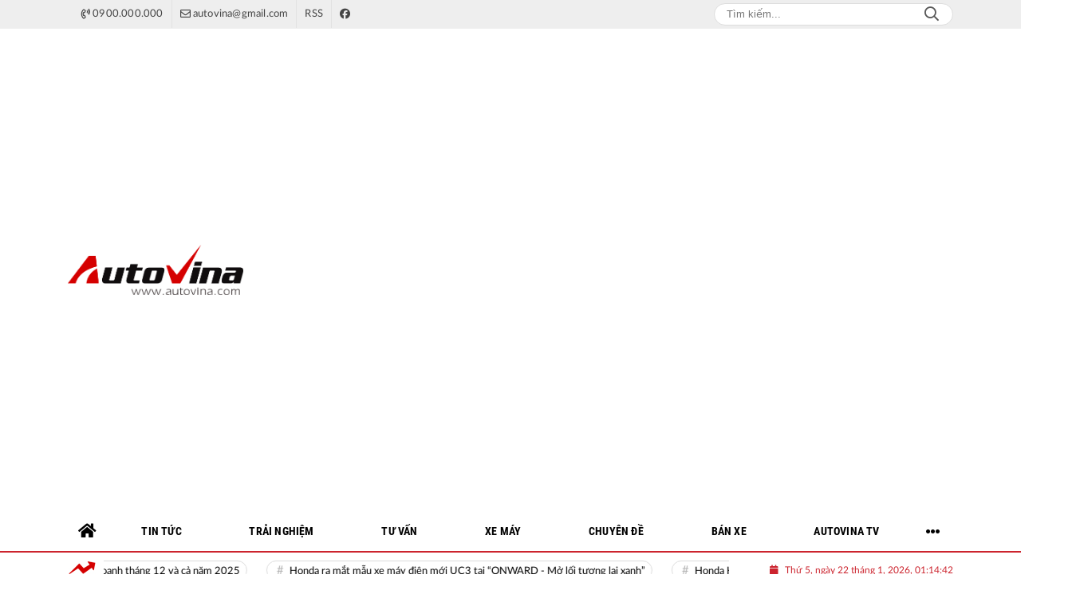

--- FILE ---
content_type: text/html; charset=UTF-8
request_url: https://www.autovina.com/c/quoc-te
body_size: 19591
content:
<!DOCTYPE html>
<html lang="vi" xmlns="http://www.w3.org/1999/xhtml">
<head>
    <meta charset="utf-8"/>
    <meta http-equiv="X-UA-Compatible" content="IE=edge">
    <meta name="viewport" content="width=device-width, initial-scale=1.0, maximum-scale=5, user-scalable=1">
    <meta name="csrf-token" content="KKDH0lmo2Tn6qANT1fi59oON7yvETilQlGceKlGu">
    <link rel="icon" type="image/png" href="/uploads/images/setting/huyhoang/2023/01/20/icon-1-1674227307.png?ver=1739629077">
    <title>Quốc tế | Autovina.com - kênh thông tin uy tín về ô tô, xe máy</title>
<meta name="description" content="Tin tức ô tô, xe máy; Thông tin thời sự ô tô, xe máy; Kiến thức ô tô, xe máy; Hoạt động doanh nghiệp ô tô, xe máy; Đánh giá ô tô, xe máy">
<meta name="keywords" content="">
<meta name="robots" content="noodp, max-image-preview:large, index, follow">
<meta property="fb:app_id" content="485651509059740">
<meta name="google-site-verification" content="5tSrPj5Fr7oj7qbrgwt6r4s3O9sLmINY5WDIZTh6ikw">
<meta name="revisit-after" content="1 days">
<meta name="MobileOptimized" content="device-width">
<meta name="HandheldFriendly" content="true">
<meta name="format-detection" content="telephone=no">
<link rel="canonical" href="https://www.autovina.com/c/quoc-te"/>
<link rel="alternate" hreflang="vi-vn" href="https://www.autovina.com/c/quoc-te"/>
<meta property="og:site_name" content="Autovina.com - kênh thông tin uy tín về ô tô, xe máy" />
<meta property="og:type" content="website" />
<meta property="og:locale" content="vi_VN" />
<meta property="og:locale:alternate" content="vi_VN" />
<meta property="og:title" content="Quốc tế | Autovina.com - kênh thông tin uy tín về ô tô, xe máy" />
<meta property="og:description" content="Tin tức ô tô, xe máy; Thông tin thời sự ô tô, xe máy; Kiến thức ô tô, xe máy; Hoạt động doanh nghiệp ô tô, xe máy; Đánh giá ô tô, xe máy" />
<meta property="og:image" content="https://www.autovina.com/uploads/images/setting/huyhoang/2023/01/20/csmxh-1674227297.jpg" />
<meta property="og:image:height" content="630" />
<meta property="og:image:width" content="1200" />


<script type="application/ld+json">{"@context":"https:\/\/schema.org","@type":"WebPage","name":"Autovina.com - kênh thông tin uy tín về ô tô, xe máy","description":"Tin tức ô tô, xe máy; Thông tin thời sự ô tô, xe máy; Kiến thức ô tô, xe máy; Hoạt động doanh nghiệp ô tô, xe máy; Đánh giá ô tô, xe máy","url":"https:\/\/www.autovina.com\/c\/quoc-te","image":"https:\/\/www.autovina.com\/uploads\/images\/setting\/huyhoang\/2023\/01\/20\/csmxh-1674227297.jpg"}</script><script type="application/ld+json">{"@context":"https:\/\/schema.org","@type":"Organization","name":"Autovina.com - kênh thông tin uy tín về ô tô, xe máy","url":"https:\/\/www.autovina.com","logo":"https:\/\/www.autovina.com\/uploads\/images\/setting\/huyhoang\/2023\/01\/20\/chuan-1674227260.png","email":"autovina@gmail.com","sameAs":"https:\/\/www.facebook.com\/Autovina\/"}</script>
            <link rel="alternate" type="application/rss+xml" href="https://www.autovina.com/rss/quoc-te.rss" />
            <script type="application/ld+json">{"@context":"https://schema.org","@type":"BreadcrumbList","itemListElement":[{"@type":"ListItem","position":1,"name":"Tin tức","item":"https://www.autovina.com/c/tin-tuc"},{"@type":"ListItem","position":2,"name":"Quốc tế","item":"https://www.autovina.com/c/quoc-te"}]}</script>
        
    <link rel="stylesheet" href="/themes/tinhte/public/css/app.css?v=1739629077" type="text/css" />
<noscript><link href="/themes/tinhte/public/css/app.css?v=1739629077" rel="stylesheet" type="text/css"></noscript>

    

        <style>
        :root {
            --site-content-width: 1140px;
            --color-primary: #CC242E;
            --color-secondary: #000000;
            --header-bg-color: ;
            --header-text-color: #242424;
            --menu-bg-color: #fff;
            --menu-text-color: #000;
            --menu-text-hover-color: #fff;
            --menu-background-hover-color: #CC242E;
            --primary-font: Lato, Arial, sans-serif;
            --heading-font: Lato, Arial, sans-serif;
            --post-title-font: Lato, Arial, sans-serif;
            --menu-font: RobotoCondensed, Arial, sans-serif;
            --footer-bg-color: #FFFFFF;
            --footer-bg-secondary-color: #222;
            --footer-text-color: #000000;
            --copyright-bg-color: #000;
            --copyright-text-color: #d1d1d1;
            --menu-height: 50px;
            --menu-font-size: 14px;
            --menu-text-transform: uppercase;
            --mega-menu-columns: 5;
            --logo-header-width: 220px;
            --logo-mobile-width: 200px;
            --body-font-size: 16px;
        }

        .count_cmt{
display:none !important;
}
#header_3 {
    z-index: 8;
}
@font-face {
  font-family: 'iCielBCCubano-Normal';
  src: url('/frontend/fonts/iCielBCCubano-Normal/iCielBCCubano-Normal.eot?#iefix') format('embedded-opentype'),  
  url('/frontend/fonts/iCielBCCubano-Normal/iCielBCCubano-Normal.otf')  format('opentype'),
       url('/frontend/fonts/iCielBCCubano-Normal/iCielBCCubano-Normal.woff') format('woff'), 
       url('/frontend/fonts/iCielBCCubano-Normal/iCielBCCubano-Normal.ttf')  format('truetype'), 
       url('/frontend/fonts/iCielBCCubano-Normal/iCielBCCubano-Normal.svg#iCielBCCubano-Normal') format('svg');
  font-weight: normal;
  font-style: normal;
}

@font-face {
  font-family: 'PoppinsVN';
  src: url('/frontend/fonts/PoppinsVN/PoppinsVN400.eot?#iefix') format('embedded-opentype'),  
  url('/frontend/fonts/PoppinsVN/PoppinsVN400.woff2')  format('woff2'),
       url('/frontend/fonts/PoppinsVN/PoppinsVN400.woff') format('woff'), 
       url('/frontend/fonts/PoppinsVN/PoppinsVN400.ttf')  format('truetype'), 
       url('/frontend/fonts/PoppinsVN/PoppinsVN400.svg#PoppinsVN400') format('svg');
  font-weight: 400;
  font-style: normal;
}

@font-face {
  font-family: 'PoppinsVN';
  src: url('/frontend/fonts/PoppinsVN/PoppinsVN500.eot?#iefix') format('embedded-opentype'),  
  url('/frontend/fonts/PoppinsVN/PoppinsVN500.woff2')  format('woff2'),
       url('/frontend/fonts/PoppinsVN/PoppinsVN500.woff') format('woff'), 
       url('/frontend/fonts/PoppinsVN/PoppinsVN500.ttf')  format('truetype'), 
       url('/frontend/fonts/PoppinsVN/PoppinsVN500.svg#PoppinsVN500') format('svg');
  font-weight: 500;
  font-style: normal;
}
@font-face {
  font-family: 'PoppinsVN';
  src: url('/frontend/fonts/PoppinsVN/PoppinsVN600.eot?#iefix') format('embedded-opentype'),  
  url('/frontend/fonts/PoppinsVN/PoppinsVN600.woff2')  format('woff2'),
       url('/frontend/fonts/PoppinsVN/PoppinsVN600.woff') format('woff'), 
       url('/frontend/fonts/PoppinsVN/PoppinsVN600.ttf')  format('truetype'), 
       url('/frontend/fonts/PoppinsVN/PoppinsVN600.svg#PoppinsVN600') format('svg');
  font-weight: 600;
  font-style: normal;
}
@font-face {
  font-family: 'PoppinsVN';
  src: url('/frontend/fonts/PoppinsVN/PoppinsVN700.woff2')  format('woff2');
  font-weight: 700;
  font-style: normal;
}
@font-face {
  font-family: 'RobotoCondensed';
  src: url('/frontend/fonts/RobotoCondensed-Regular/RobotoCondensed-Regular.eot?#iefix') format('embedded-opentype'),  
       url('/frontend/fonts/RobotoCondensed-Regular/RobotoCondensed-Regular.woff') format('woff'), 
       url('/frontend/fonts/RobotoCondensed-Regular/RobotoCondensed-Regular.ttf')  format('truetype'), 
       url('/frontend/fonts/RobotoCondensed-Regular/RobotoCondensed-Regular.svg#roboto_regular') format('svg');
  font-weight: normal;
  font-style: normal;
}
@font-face {
  font-family: 'RobotoCondensed';
  src:  url('/frontend/fonts/RobotoCondensed-Bold/RobotoCondensed-Bold.ttf')  format('truetype');
  font-weight: 700;
  font-style: normal;
}
.topbar-body .header-top-right .group-search{
margin-top:0;
}

.topbar-body .header-top-right .search {
    width: 100%;
    float: left;
}

.box-navigation .title a, .box-navigation span{
font-size:18px;
}
.tin_mau_vang_box {
    background: #dfdfdf;
}

#tin_noi_bat_6 .box-news-larger .thumb-art {
    width: 100%;
}
#tin_noi_bat_6 .tnb_meta {
    width: 100%;
    position: absolute;
    bottom: 0;
    padding: 25px;
    padding-left: 20%;
    background-color: rgba(0, 0, 0, 0.5);
    transition: all .3s;
    color: #ffffff;
    z-index: 2;
}
#tin_noi_bat_6 .tnb_meta a,
#tin_noi_bat_6 .tnb_meta a:hover,
#tin_noi_bat_6 .tnb_meta a:focus{
 font-size: 38px;
    color: #ffffff !important;
 font-family: "UVN Giong Song";
font-weight: 700 !important;
}
.wrapper-topstory .box-news-larger {
    position: relative;
}

#header_3 .navbar-default a.link-home {
    background-image: url(/frontend/images/home.png?ver=3);
text-indent: -9999px;
background-position: -3px -3px;
}
.ndt-logo{
margin: 0 auto;
}
.ndt-logo img {
    display: block;
    text-align: left;
        float: left;
    margin: 0 auto;
}

.footer_cf{
    background-color: #dd0026;
  color: #FFF;
    padding: 10px 0;
}
.header-top-right .search button[type=submit]{
    background-color: #dd0026;
}

.footer_cf a{
    color: #FFF;
}

.ndt-header .ndt-logo img {
      margin-top: 5px !important;
}


.ndt-header .promotions{
margin-top: 0;
}
.style_img_left .content .title {

    display: inline-block;
}
.breadcrumbs a {
    text-transform: uppercase;
}
.box-cate-featured .item-news .description {

    display: block;

}
.item-news-common p.meta-news {
    margin: 5px 0;
}


@media (min-width: 1199px)
{
.moi_cap_nhat .style_img_left .content {

    height: auto;

}
}


@media (max-width: 767px){
.footer_cf {

    text-align: left;
    padding-left: 15px;
}
.footer_cf p {
margin-bottom: 0px;
}
#header_3 .ndt-logo-mobile img {

    margin: 0;
float:left;

}
#header_3 .navbar-header {

}
.logo-footer img {

    max-height: 100px;

}
.woodmart-info-box .box-icon-wrapper .info-box-icon {
    font-size: 18px;
}
}

.mega-menu .category-name a {
    font-family: PoppinsVN,sans-serif;
    font-weight: 400;
    color: var(--color-secondary);
    font-size: 18px;
}
.widget-area .widget .box-title .title a {
    font-weight: 400;
}
.widget-area .widget .box-title .title {
    font-family: PoppinsVN,Helvetica,Arial;
    font-weight: 400;
}
.header-top-right .news_hot_item {
    background-color: #00a751;
}

.header-top-right .news-new-item {
    background-color: #ed1d24;
}


.article-detail .article-content img {
        margin: 0 auto;
}

.title_button a{
    width: 135px;
}
.infographic .video-mask {
    display:none;
}

.menu_footer .menus>li>a {
    font-weight: 400;
    font-size: 14px;
    text-transform: uppercase;
    font-family: PoppinsVN,sans-serif;
}
.category-popup .category-menu > ul > li > a {
    font-family: PoppinsVN,sans-serif;
        font-weight: 600;
}

@media screen and (max-width: 991px){
    .header-logo {
        height: 60px;
    }
}
.header-wrap-inner.sticky .mobile-logo .header-logo {
    height: 50px;
    width: auto;
}
.title-box-category , .block-title a,.widget  .widget-title{
    font-family: PoppinsVN,sans-serif;
    color: var(--color-primary);
        text-transform: uppercase;
}
.topbar_threadhot label {
    background: #fff !important;
    border-left: none;
    padding: 0;
}
.box-quote .image-wrapper{
    display:none
}
.box-quote .box-news:after {
    content:"\f10e";
    font-family:'FontAwesome';
    color:#c5c5c5;
    position: absolute;
    bottom: -15px;
    right: 0;
}
.box-quote .box-news
{    margin-bottom: 15px;
    padding-bottom: 10px;
    
}
.box-quote .box-news:before {
    content:"";
    width:90%;
    height:1px;
        background: #c5c5c5;
    display: block;
    position: absolute;
    bottom: -5px;
    left: 0;
    
}
.content-box-category .box-news {
    border-bottom: none;
}
@media screen and (min-width: 960px){
   .inner-section-video:before {
    left:0;
    right:0
   }
   .box-scroll-video {
       padding-right:0
   }
   .header-wrap-inner {
    display: flex;
    flex-direction: column;
    }
    .header-type-2 .home_topbar {
       order: 3;
    }
}
.box-scroll-video .meta-news {
    display:none
}
.widget-poll {
    background:#F7F7F7;
    padding: 0 15px 15px;
}
.widget-poll .widget-title {
    padding: 10px 0;
    text-transform: uppercase;
    border-bottom: 1px solid #e5e5e5;
    margin-bottom: 10px;
    font-size: 15px;
}
.widget-poll .widget-title .inner-title:before {
    content:none;
}
.poll-question {
    color: var(--color-primary);
    font-weight: 600;
}
.widget-comment-list .post-name {
    color: var(--color-primary);
}

.emagazine .video-mask {
    display:none;
}
.widget-comment-list {
        background: #F7F7F7;
}
.su-kien-nong , .section-bg-grey{
    background:#F7F7F7;
    padding:15px;
}
.su-kien-nong .title-box-category .parent-cate {
    background: #f7f7f7;
    
}

.news-box-color .full-thumb .cat {
    font-size: 22px;
}
.header-type-3.bg-white .header-wrap-inner .header-bottom-row {
    background: #fff;
        border-top: 1px solid #eee;
}
.header-type-3.bg-white .header-wrap-inner .header-bottom-row .horizontal-megamenu>.menu-item>.menu-link .nav-link-text:after {
    background-color: var(--color-primary);
}
.header-type-3.bg-white .header-wrap-inner .header-bottom-row .horizontal-megamenu>.menu-item>.menu-link .nav-link-text {
    color: #cc171e;
        font-weight: 600;
}
.horizontal-megamenu li .sub-menu {
        min-width: 100%;
}
.tab-header .tab-header-item.active {
    font-size: 20px;
}
.h1, .h2, .h3, .h4, .h5, .h6, h1, h2, h3, h4, h5, h6 {
    font-weight: 600;
}
.meta-news .author-meta {
        color: #8f9bb3;
}

.news-box-color .sub-news-cate .item {
    font-weight:500;
}
.horizontal-megamenu li .sub-menu li>a {
    text-transform: none;
}

.article-detail .article-title {
        line-height: 45px;
    letter-spacing: .01em;
}
.breadcrumbs li:last-child {
    font-weight: 500;
}
.dt-news__social {
    font-family: "Arial";
}
.widget .hashtag {
    font-size:12px;
}
.social_icons .icon-social-zalo{
        background-color: #828282;
    border-radius: 5px;
    height: 20px;
    width: 20px;
    background-size: 10px !important;
}
.article-detail .article-content {
    font-family: Lato, sans-serif;
}

.widget .hashtag {
    display:none;
}

.article-detail table {
    width: 100% !important;
}
.review-section .main-content .threads::-webkit-scrollbar-thumb {
    background-color: #e2e2e2;
}
#category-4 .nodeStats{
    display:none;
}

.header-top-bar {
    background: #eee;
}
.horizontal-megamenu > .menu-item > .menu-link .nav-link-text {
        font-size: 14px;
}
.section-vedet.vedet-type-8 .box-news-larger .image-wrapper>.image-medium {
    padding-bottom: 50%;
}
.section-vedet.vedet-type-8 .sub-news-top .content .title a {
    font-size: 18px;
    line-height: 1.3;
}
.review-section .foru-containers {
    background-image: linear-gradient(90deg,#ffffff,#ffffff);
    border-top: none;
}
.review-section .main-content {
    padding: 0 0 12px;

}
.review-section .parent-cate {
        background-image: linear-gradient(90deg,#cc171e,#cc171e);
        height: 40px;
}
.project-section .foru-containers {
    background-image: linear-gradient(90deg,#f7f7f7,#f4f6fa);
    border-top: 5px solid #0a724d;
}
.title-box-category.style_7 .parent-cate, .project-section .parent-cate {
    background-image: linear-gradient(90deg,#ff1c01,#cc171e);
}
.title-box-category.style_7 .parent-cate:after, .project-section .parent-cate:after {
    border-top: 40px solid #cc171e;
}

.section-vedet.vedet-type-8 .box-news-larger h2.title a {
    font-size: 25px;
    line-height: 30px;
}
.video .box-cate-featured-vertical.no-thumb .sub-news-cate .item:before {
    content: "\f144";
    width: 0;
    height: 0;
    font-size: 18px;
    background-color: transparent;
    position: absolute;
    left: 0;
    top: 50%;
    margin-top: -13px;
    font-family:"Font Awesome\ 5 Pro";
        color: #383636;
}
.video .box-cate-featured-vertical.no-thumb .sub-news-cate .item {
    padding: 10px 0 10px 25px;
}
.video .box-cate-featured-vertical.no-thumb .sub-news-cate .item a {
    height:auto;
}
.video {
        background-color: #f4f6fa;
    padding: 15px;
}
.video .title a, .video .sub-news-cate .item a {
    color: #383636;
}
.title-box-category.default, .widget-title.default {
    border-bottom: solid 1px var(--color-primary);
    height: 35px;
    display: flex;
    align-items: center;
}
.title-box-category.default .inner-title {
    padding-left: 20px;
}
.title-box-category.default .inner-title:before, .widget-title.default .inner-title:before {
    content: "";
    background: var(--color-primary);
    position: absolute;
    left: 0;
    bottom: -7px;
    width: 8px;
    height: 30px;
}
.title-box-category .sub-cate {
    font-weight:bold;
}
footer.footer-type-2 .menu_footer {
    background: var(--color-primary);
}
footer.footer-type-2 .menu_footer .menus {
    position: relative;
    flex-wrap: wrap;
    justify-content: center;
    flex: 1 1 0%;
    display: flex;
    flex-wrap: nowrap;
    padding: 0;
}
footer.footer-type-2 .menu_footer .menus li {
        display: block;
    flex-grow: 1;
    position: relative;
    transition: padding .35s ease;
    -webkit-backface-visibility: hidden;
    flex: auto;
    text-align: center;
    padding: 10px 15px;
    border-right: 1px solid var(--color-primary);
    border-left: 1px solid #cc171e;
}
footer.footer-type-2 .menu_footer .menus>li>a {
    color:#fff;
}
footer.footer-type-2 .menu_footer li:hover {
    background: #cc171e;
   
}
footer.footer-type-2 .menu_footer li:hover a {
     color:#fff !important;
}
footer.footer-type-2 .menu_footer li:first-child {
    border-left: none;
}
.td-subcat-filter {
    margin-left:15px;
}
.detail-info-block .dropdown-list-image, .detail-info-block .author-name {
    display: none;
}
.box-category.style-7 {
    background: #cccccc;
    padding: 15px;
}
#hashtag-trending li.hash-tag-item {
    background-color: #ffffff;
    border: solid 1px #dcdcdc;
}
#hashtag-trending li.hash-tag-item a {
    color:#000;
}

footer.footer-type-5 .footer-main {
    background: #54788e;
    
}
footer.footer-type-5 .footer-copyright {
    background: #4f748b;
}
footer.footer-type-5 .footer-menu {
    padding: 15px 0;
    background: #54788e;
    
}
.header-top-bar .header-column-left .menu>li:not(:last-child) {
    border-right: 1px solid #e2e2e2;
}
.review-section .main-content .threads .box-news .title a {
    color: #000;
}
.widget.dang-ky-dat-bao {
    background: #F7F7F7;
    padding: 15px 15px 15px;
    text-align:center;
    border-top: 3px solid #ff1c01;
}
.widget.dang-ky-dat-bao .main-title{
    color: #54788e;
    font-size: 24px;
}
.widget-most-view.type-default .item .article-title, .review-section .main-content .threads .box-news .title a{
    font-size:16px;
}
.title-box-category.style_7 .main-title, .title-box-category.style_7 .parent-cate, .widget-title.style_7 .main-title, .widget-title.style_7 .parent-cate {
    font-size:18px;
    height:40px;
}
.fa-chart-line:before  {
    content:"";
    background:url('/frontend/images/icon-ticker.png');
    width:35px;
    height:19px;
    display:block;
}
.multimedia-plus.multimedia-mobile {
    background: #f8f8f8;
}
.slick-carousel.carousel-nav-top .slick-next {
    right: 0;
    top: -30px;
}
.slick-carousel.carousel-nav-top .slick-prev {
    top: -30px;
}
.page-bg-grey .section-content {
    background: #fff;
}
.page-bg-grey .section-content .py-5{
    padding-top: 0 !important;
}
.article-detail em {
    font-size: inherit;
}

.scroll-vertical {
    padding-left:8px;
}
.vedet-mobile-type-1 .desc {
    text-align: justify;
}
footer.footer-type-2 .footer_top_1 p {
    text-align:left;
}
.GiaVangVietNam-Shared-Widget-copyright {
    display:none;
}
@keyframes pulse-red {
  0% {
    transform: scale(0.95);
    box-shadow: 0 0 0 0 rgba(255, 82, 82, 0.7);
  }
  
  70% {
    transform: scale(1);
    box-shadow: 0 0 0 10px rgba(255, 82, 82, 0);
  }
  
  100% {
    transform: scale(0.95);
    box-shadow: 0 0 0 0 rgba(255, 82, 82, 0);
  }
}
@keyframes pulse {
	0% {
		transform: scale(0.95);
		box-shadow: 0 0 0 0 rgba(0, 0, 0, 0.7);
	}

	70% {
		transform: scale(1);
		box-shadow: 0 0 0 10px rgba(0, 0, 0, 0);
	}

	100% {
		transform: scale(0.95);
		box-shadow: 0 0 0 0 rgba(0, 0, 0, 0);
	}
}
@keyframes live {
    0% {
      transform: scale(1,1);
    }
    100% {
      transform: scale(3.5,3.5);
      background-color: rgba(red,0);
    }
  }
@media screen and (min-width: 1400px){
    .header-logo {
        width:270px;
    }
}
@media screen and (max-width:1024px){
    footer.footer-type-2 .menu_footer {
        display:none;
    }
}
@media screen and (min-width:767px){
    .question-comment-row .col-comments {
        padding-right:5px;
    }
    .question-comment-row .col-polls {
        padding-left:5px;
    }
    /*.header-wrap-inner.sticky .header-top-row {
        display:none;
    } */
}
@media screen and (min-width: 767px){
    .box-cate-featured .item-news.full-thumb .title {
       font-size: 22px;
       line-height: 1.3;
    }
    .box-news-larger .content>.title>a {
      font-size: 22px;
    }
    .featured-news .box-news>.content>.title>a {
    font-size: 22px;
    }
}

@media screen and (max-width:480px){
    .moi_cap_nhat .meta-news .cat{
        display:none;
    }
}
.article-detail .sapo {
    font-size: 19px;
    line-height: 22px;
    font-weight: 700;
    color: #333;
    text-align: justify;
    font-family: Arial, sans-serif;
}
.article-detail .article-content {
    font-size: 19px;
    width: 100%;
}
.header-type-2 .sticky .header-top-bar {
    display:block;
    background: #e13833;
}
.header-type-2 .sticky .header-top-bar .menu>li>a {
    color:#fff;
}
.box-news .content .description, .box-news>.content>.title>a {
        display: -webkit-box;
    -webkit-line-clamp: 3;
    -webkit-box-orient: vertical;
    overflow: hidden;
    text-overflow: ellipsis;
}
.sc_tiktok {
        background: #444;
}
.group-links-timeline>li>a :before {
        box-shadow: 0 0 0 0 #ff0808;
    transform: scale(1);
    -webkit-animation: pulse-red 2s infinite;
    animation: pulse-red 2s infinite;
}
video::-internal-media-controls-download-button {
    display:none;
}
.the-article-header img {
    margin: 0 auto;
    display: block;
}    </style>
    <script>
        var WN_Data = {
            app_url: "https://autovina.com",
            prefix_url: "",
            full_url: "https://www.autovina.com",
            locale: "vi",
            user_id: null,
            user: null,
            session_id: "48B2clhmoGPFriGBcitLVzIOKYdm6cvep4otZwzE"        };

    </script>
    
    
            <!-- Global site tag (gtag.js) - Google Analytics -->
<script async src="https://www.googletagmanager.com/gtag/js?id=UA-68088348-37"></script>
<script>
  window.dataLayer = window.dataLayer || [];
  function gtag(){dataLayer.push(arguments);}
  gtag('js', new Date());

  gtag('config', 'UA-68088348-37');
</script>
<!-- Google tag (gtag.js) -->
<script async src="https://www.googletagmanager.com/gtag/js?id=G-EJ94SQLNJS"></script>
<script>
  window.dataLayer = window.dataLayer || [];
  function gtag(){dataLayer.push(arguments);}
  gtag('js', new Date());

  gtag('config', 'G-EJ94SQLNJS');
</script>                </head>
<body
    class="category category-v3 category-160  layout_wide">
<div id="app">
                
            <header class="header-wrap header-type-2 ">
    <form id="logout-form" action="https://www.autovina.com/logout" method="POST" style="display: none;">
        <input type="hidden" name="_token" value="KKDH0lmo2Tn6qANT1fi59oON7yvETilQlGceKlGu">
    </form>
        <div class="header-wrap-inner">
        <div class="header-top-bar top-bar-2">
        <div class="container">
            <div class="row flex-row justify-content-between top-bar-inner">
                <div class="whb-column header-column-left" style="padding: 0 15px;">
                    <ul class="menu">
                                                                        <li class="hotline">
                            <a href="tel:0900.000.000">
                                <i class="far fa-phone-volume"></i>
                                <span>0900.000.000</span>
                            </a>
                        </li>
                                                                        <li class="email">
                            <a href="mailto:autovina@gmail.com">
                                <i class="far fa-envelope"></i>
                                <span>autovina@gmail.com</span>
                            </a>
                        </li>
                                                                        <li>
                            <a href="/rss.html">
                                <span>RSS</span>
                            </a>
                        </li>
                                                                        <li>
                            <a href="https://www.facebook.com/Autovina/">
                                <i class="fab fa-facebook"></i>
                            </a>
                        </li>
                                                
                    </ul>
                    
                </div>
                <div class="whb-column header-column-right">
                    <ul class="menu">
                        
                        <li class="cursor-pointer text-center desktop-search-form">
                            <form role="search" method="get" class="searchform  woodmart-ajax-search" action="https://www.autovina.com/tim-kiem.html" data-thumbnail="1" data-post_type="post" data-count="20" data-symbols_count="3">
                                <input type="text" class="s" value="" name="keyword" placeholder="Tìm kiếm..." autocomplete="off">
                                <button type="submit" class="searchsubmit">Search</button>
                            </form>
                        </li>
                                            </ul>
                </div>
            </div>
        </div>
    </div>
        <div class="header-top-row">
            <div class="container">
                <div class="flex-row flex-nowrap justify-content-between general-header-inner">
                    <div class="whb-column header-column-left whb-visible-lg">
                        <a title="Autovina.com - kênh thông tin uy tín về ô tô, xe máy" href="/" class="header-logo" style="max-width: 220px">
        <img width="220" height="70" src="/uploads/images/setting/huyhoang/2023/01/20/chuan-1674227260.png?ver=1739629077" alt="Autovina.com - kênh thông tin uy tín về ô tô, xe máy">
</a>                    </div>

                    <div class="header-column-right whb-column whb-visible-lg">
                                                
                        
                                                                    </div>

                                        <div class="whb-column mobile-left whb-hidden-lg">
    
    <div class="woodmart-info-box cursor-pointer text-center show-search-form">
        <div class="box-icon-wrapper  box-with-icon box-icon-simple">
            <div class="info-box-icon">
                <i class="fal fa-search"></i>
            </div>
        </div>
        <div class="tdb-drop-down-search" aria-labelledby="td-header-search-button">
            <div class="tdb-drop-down-search-inner">
                <form method="get" class="tdb-search-form" action="https://www.autovina.com/tim-kiem.html">
                    <div class="tdb-search-form-inner">
                        <input class="tdb-head-search-form-input" type="text" value=""
                                name="keyword" placeholder="Tìm kiếm..." autocomplete="off">
                        <button class="wpb_button wpb_btn-inverse btn tdb-head-search-form-btn"
                                type="submit">
                            <span>Tìm kiếm</span>
                        </button>
                    </div>
                </form>
                <div class="tdb-aj-search"></div>
            </div>
        </div>
    </div>
</div>
<div class="whb-column mobile-center whb-hidden-lg">
    <div class="mobile-logo">
        <a title="Autovina.com - kênh thông tin uy tín về ô tô, xe máy" href="/" class="header-logo" style="width: 200px;">
                <img src="/uploads/images/setting/huyhoang/2023/01/20/chuan-1674227266.png?ver=1739629077" alt="Autovina.com - kênh thông tin uy tín về ô tô, xe máy" width="200" height="50">
    </a>    </div>
</div>
<div class="whb-column mobile-right whb-hidden-lg">

        <div class="mobile-nav-icon mobile-trigger">
        <div class="icon_menu"><span class="style_icon"></span></div>
    </div>
</div>                                    </div>
            </div>
        </div>
        <div class="home_topbar">
    <div class="container">

        <div class="topbar-body">
            <div class="row">
                <div class="topbar_threadhot col-lg-9 col-12">
                    <div id="widget-ticker">
                                                    <label class="f-rbs"><i class="fal fa-chart-line" aria-hidden="true"></i></label>
                            <div id="hashtag-trending" class="timeline">
                                                                <ul class="has-marquee">
                                                                                                    <li class="hash-tag-item">
                                        <a href="https://www.autovina.com/honda-viet-nam-cong-bo-ket-qua-kinh-doanh-thang-12-va-ca-nam-2025-a24779.html" title="Honda Việt Nam công bố Kết quả kinh doanh tháng 12 và cả năm 2025">
                                            Honda Việt Nam công bố Kết quả kinh doanh tháng 12 và cả năm 2025
                                        </a>
                                    </li>
                                                                    <li class="hash-tag-item">
                                        <a href="https://www.autovina.com/honda-ra-mat-mau-xe-may-dien-moi-uc3-tai-onward-mo-loi-tuong-lai-xanh-a24778.html" title="Honda ra mắt mẫu xe máy điện mới UC3 tại “ONWARD - Mở lối tương lai xanh”">
                                            Honda ra mắt mẫu xe máy điện mới UC3 tại “ONWARD - Mở lối tương lai xanh”
                                        </a>
                                    </li>
                                                                    <li class="hash-tag-item">
                                        <a href="https://www.autovina.com/honda-ho-tro-doi-xe-moi-chinh-hang-va-khuyen-mai-dau-nam-moi-a24777.html" title="Honda Hỗ trợ đổi xe mới chính hãng và Khuyến mại Đầu Năm mới">
                                            Honda Hỗ trợ đổi xe mới chính hãng và Khuyến mại Đầu Năm mới
                                        </a>
                                    </li>
                                                                    <li class="hash-tag-item">
                                        <a href="https://www.autovina.com/honda-racing-vietnam-chinh-thuc-khoi-dong-hanh-trinh-tim-kiem-tai-nang-dua-xe-nhi-2026-a24775.html" title="Honda Racing Vietnam chính thức khởi động hành trình “Tìm kiếm tài năng đua xe nhí 2026”">
                                            Honda Racing Vietnam chính thức khởi động hành trình “Tìm kiếm tài năng đua xe nhí 2026”
                                        </a>
                                    </li>
                                                                    <li class="hash-tag-item">
                                        <a href="https://www.autovina.com/honda-hr-v-vinh-du-nhan-giai-thuong-oto-cua-nam-toan-thi-truong-va-oto-cua-nam-phan-khuc-xe-gam-cao-co-b-a24776.html" title="Honda HR-V vinh dự nhận Giải thưởng “Ôtô của năm” toàn thị trường và “Ôtô của năm” phân khúc xe gầm cao cỡ B">
                                            Honda HR-V vinh dự nhận Giải thưởng “Ôtô của năm” toàn thị trường và “Ôtô của năm” phân khúc xe gầm cao cỡ B
                                        </a>
                                    </li>
                                                                    <li class="hash-tag-item">
                                        <a href="https://www.autovina.com/honda-uu-dai-lai-suat-0-cho-xe-winner-r-cung-chuong-trinh-rinh-loc-nam-moi-hung-khoi-du-xuan-a24773.html" title="Honda ưu đãi lãi suất 0% cho xe WINNER R cùng chương trình Rinh lộc năm mới – Hứng khởi du xuân">
                                            Honda ưu đãi lãi suất 0% cho xe WINNER R cùng chương trình Rinh lộc năm mới – Hứng khởi du xuân
                                        </a>
                                    </li>
                                                                                                </ul>
                                                            </div>
                                            </div>
                </div>
                <div class="col-lg-3 col-12 d-flex align-items-center">
                                        <div class="timestemp">
                        <i class="fa fa-calendar" aria-hidden="true"></i>  <div id="clock" class="smallfont" style="margin-left:5px;">Thứ 6, ngày 16 tháng 8, 2019, 8:36:21 Chiều</div>
                    </div>
                                    </div>
            </div>
        </div>
    </div>
</div>
<div class="clearfix"></div>
        <div class="header-bottom-row whb-visible-lg">
        <div class="container">
        <div class="row">
     
            <nav class="navbar navbar-expand-sm navbar-expand-full ">
                                <ul  class="navbar-nav menu-container horizontal-megamenu main-menu hover_simple">
        <li class="menu-item is_home hidden-xs">
        <a title="Trang chủ" href="https://www.autovina.com" class="menu-link link-home" rel="noopener">
            <span class="nav-link-text"><i class="fa fa-home" aria-hidden="true"></i></span>
        </a>
    </li>
                <li class="menu-item menu-item-default  ">
            <a class="menu-link" href="https://www.autovina.com/c/tin-tuc"  title="Tin tức" rel="noopener">
                                                    <span class="nav-link-text">Tin tức</span>
                            </a>
                                            <ul  class="sub-menu">
            <li class="sub-menu-item menu-item-default  ">
            <a class="menu-link" href="https://www.autovina.com/c/trong-nuoc"  title="Trong nước" rel="noopener">
                                                    <span class="nav-link-text">Trong nước</span>
                            </a>
                    </li>
            <li class="sub-menu-item menu-item-default   active">
            <a class="menu-link" href="https://www.autovina.com/c/quoc-te"  title="Quốc tế" rel="noopener">
                                                    <span class="nav-link-text">Quốc tế</span>
                            </a>
                    </li>
            <li class="sub-menu-item menu-item-default   last-item">
            <a class="menu-link" href="https://www.autovina.com/c/giao-thong"  title="Giao thông" rel="noopener">
                                                    <span class="nav-link-text">Giao thông</span>
                            </a>
                    </li>
    </ul>
                    </li>
            <li class="menu-item menu-item-default  ">
            <a class="menu-link" href="https://www.autovina.com/c/trai-nghiem"  title="Trải Nghiệm" rel="noopener">
                                                    <span class="nav-link-text">Trải Nghiệm</span>
                            </a>
                                            <ul  class="sub-menu">
            <li class="sub-menu-item menu-item-default  ">
            <a class="menu-link" href="https://www.autovina.com/c/trai-nghiem-nhanh"  title="Trải Nghiệm Nhanh" rel="noopener">
                                                    <span class="nav-link-text">Trải Nghiệm Nhanh</span>
                            </a>
                    </li>
            <li class="sub-menu-item menu-item-default   last-item">
            <a class="menu-link" href="https://www.autovina.com/c/trai-nghiem-chuyen-sau"  title="Trải Nghiệm Chuyên Sâu" rel="noopener">
                                                    <span class="nav-link-text">Trải Nghiệm Chuyên Sâu</span>
                            </a>
                    </li>
    </ul>
                    </li>
            <li class="menu-item menu-item-default  ">
            <a class="menu-link" href="https://www.autovina.com/c/tu-van"  title="Tư Vấn" rel="noopener">
                                                    <span class="nav-link-text">Tư Vấn</span>
                            </a>
                                            <ul  class="sub-menu">
            <li class="sub-menu-item menu-item-default  ">
            <a class="menu-link" href="https://www.autovina.com/c/xe-va-toi"  title="Xe và tôi" rel="noopener">
                                                    <span class="nav-link-text">Xe và tôi</span>
                            </a>
                    </li>
            <li class="sub-menu-item menu-item-default  ">
            <a class="menu-link" href="https://www.autovina.com/c/tu-van-xe"  title="Tư Vấn Xe" rel="noopener">
                                                    <span class="nav-link-text">Tư Vấn Xe</span>
                            </a>
                    </li>
            <li class="sub-menu-item menu-item-default  ">
            <a class="menu-link" href="https://www.autovina.com/c/phu-kien-xe"  title="Phụ kiện xe" rel="noopener">
                                                    <span class="nav-link-text">Phụ kiện xe</span>
                            </a>
                    </li>
            <li class="sub-menu-item menu-item-default   last-item">
            <a class="menu-link" href="https://www.autovina.com/c/an-toan"  title="An toàn" rel="noopener">
                                                    <span class="nav-link-text">An toàn</span>
                            </a>
                    </li>
    </ul>
                    </li>
            <li class="menu-item menu-item-default  ">
            <a class="menu-link" href="https://www.autovina.com/c/xe-may"  title="Xe Máy" rel="noopener">
                                                    <span class="nav-link-text">Xe Máy</span>
                            </a>
                                            <ul  class="sub-menu">
            <li class="sub-menu-item menu-item-default  ">
            <a class="menu-link" href="https://www.autovina.com/c/tin-trong-nuoc"  title="Tin Trong Nước" rel="noopener">
                                                    <span class="nav-link-text">Tin Trong Nước</span>
                            </a>
                    </li>
            <li class="sub-menu-item menu-item-default  ">
            <a class="menu-link" href="https://www.autovina.com/c/tin-quoc-te"  title="Tin Quốc Tế" rel="noopener">
                                                    <span class="nav-link-text">Tin Quốc Tế</span>
                            </a>
                    </li>
            <li class="sub-menu-item menu-item-default  ">
            <a class="menu-link" href="https://www.autovina.com/c/trai-nghiem-nhanh-xe-may"  title="Trải nghiệm Nhanh Xe Máy" rel="noopener">
                                                    <span class="nav-link-text">Trải nghiệm Nhanh Xe Máy</span>
                            </a>
                    </li>
            <li class="sub-menu-item menu-item-default   last-item">
            <a class="menu-link" href="https://www.autovina.com/c/trai-nghiem-sau-xe-may"  title="Trải Nghiệm Sâu Xe Máy" rel="noopener">
                                                    <span class="nav-link-text">Trải Nghiệm Sâu Xe Máy</span>
                            </a>
                    </li>
    </ul>
                    </li>
            <li class="menu-item menu-item-default  ">
            <a class="menu-link" href="https://www.autovina.com/c/chuyen-de"  title="Chuyên Đề" rel="noopener">
                                                    <span class="nav-link-text">Chuyên Đề</span>
                            </a>
                                            <ul  class="sub-menu">
            <li class="sub-menu-item menu-item-default  ">
            <a class="menu-link" href="https://www.autovina.com/c/motor-show"  title="Motor show" rel="noopener">
                                                    <span class="nav-link-text">Motor show</span>
                            </a>
                    </li>
            <li class="sub-menu-item menu-item-default  ">
            <a class="menu-link" href="https://www.autovina.com/c/hi-tech"  title="Hi Tech" rel="noopener">
                                                    <span class="nav-link-text">Hi Tech</span>
                            </a>
                    </li>
            <li class="sub-menu-item menu-item-default  ">
            <a class="menu-link" href="https://www.autovina.com/c/miss-auto"  title="Miss Auto" rel="noopener">
                                                    <span class="nav-link-text">Miss Auto</span>
                            </a>
                    </li>
            <li class="sub-menu-item menu-item-default  ">
            <a class="menu-link" href="https://www.autovina.com/c/the-thao"  title="Thể thao" rel="noopener">
                                                    <span class="nav-link-text">Thể thao</span>
                            </a>
                    </li>
            <li class="sub-menu-item menu-item-default  ">
            <a class="menu-link" href="https://www.autovina.com/c/vinaventure"  title="VinaVenture" rel="noopener">
                                                    <span class="nav-link-text">VinaVenture</span>
                            </a>
                    </li>
            <li class="sub-menu-item menu-item-default  ">
            <a class="menu-link" href="https://www.autovina.com/c/giai-tri"  title="Giải trí" rel="noopener">
                                                    <span class="nav-link-text">Giải trí</span>
                            </a>
                    </li>
            <li class="sub-menu-item menu-item-default   last-item">
            <a class="menu-link" href="https://www.autovina.com/c/album"  title="Album" rel="noopener">
                                                    <span class="nav-link-text">Album</span>
                            </a>
                    </li>
    </ul>
                    </li>
            <li class="menu-item menu-item-default  ">
            <a class="menu-link" href="https://www.autovina.com/c/ban-xe"  title="Bán xe" rel="noopener">
                                                    <span class="nav-link-text">Bán xe</span>
                            </a>
                                            <ul  class="sub-menu">
            <li class="sub-menu-item menu-item-default  ">
            <a class="menu-link" href="https://www.autovina.com/c/xe-moi"  title="Xe Mới" rel="noopener">
                                                    <span class="nav-link-text">Xe Mới</span>
                            </a>
                    </li>
            <li class="sub-menu-item menu-item-default  ">
            <a class="menu-link" href="https://www.autovina.com/c/top-xe-ban-chay"  title="Top Xe Bán Chạy" rel="noopener">
                                                    <span class="nav-link-text">Top Xe Bán Chạy</span>
                            </a>
                    </li>
            <li class="sub-menu-item menu-item-default  ">
            <a class="menu-link" href="https://www.autovina.com/c/so-sanh-gia"  title="So sánh Giá" rel="noopener">
                                                    <span class="nav-link-text">So sánh Giá</span>
                            </a>
                    </li>
            <li class="sub-menu-item menu-item-default  ">
            <a class="menu-link" href="https://www.autovina.com/c/ke-hoach-tai-chinh"  title="Kế hoạch Tài chính" rel="noopener">
                                                    <span class="nav-link-text">Kế hoạch Tài chính</span>
                            </a>
                    </li>
            <li class="sub-menu-item menu-item-default   last-item">
            <a class="menu-link" href="https://www.autovina.com/c/tra-gop"  title="Trả Góp" rel="noopener">
                                                    <span class="nav-link-text">Trả Góp</span>
                            </a>
                    </li>
    </ul>
                    </li>
            <li class="menu-item menu-item-default   last-item">
            <a class="menu-link" href="/video"  title="AutoVina TV" rel="noopener">
                                                    <span class="nav-link-text">AutoVina TV</span>
                            </a>
                    </li>
            <li class="menu-item menu-more">
        <div data-toggle="dropdown" class="menu-link woodmart-info-box">
            <div class="box-icon-wrapper  box-with-icon box-icon-simple">
                <span class="info-box-icon">
                    <i class="fas fa-ellipsis-h"></i>
                </span>
            </div>
        </div>

        <div class="dropdown-menu dropdown-fullwidth category-popup"
            aria-labelledby="dropdownMenuButton">
                                    <ul class="channels-menu">
                                <li>
                    <a href="https://www.autovina.com/video" title="Video">
                        <span class="icon mr-3 d-flex">
                            <svg xmlns="http://www.w3.org/2000/svg" width="24" height="24"
                                viewBox="0 0 24 24">
                                <g id="Group_1919" data-name="Group 1919" transform="translate(-27 -602)">
                                    <rect id="Rectangle_1674" data-name="Rectangle 1674" width="24"
                                        height="24" transform="translate(27 602)" fill="#e8e8e8"
                                        opacity="0"></rect>
                                    <path id="play_1_" data-name="play (1)"
                                        d="M10.109,20.218A10.109,10.109,0,0,1,2.96,2.96a10.109,10.109,0,0,1,14.3,14.3,10.043,10.043,0,0,1-7.148,2.961Zm0-18.639a8.53,8.53,0,1,0,8.53,8.53A8.54,8.54,0,0,0,10.109,1.579ZM7.068,15.119V5.17l8.01,5Zm1.58-7.1v4.268l3.437-2.124Zm0,0"
                                        transform="translate(29 604.001)" fill="#008837"></path>
                                </g>
                            </svg>
                        </span>
                        <span>Video</span>
                    </a>
                </li>
                                                <li>
                    <a href="https://www.autovina.com/photo" title="Ảnh">
                        <span class="icon mr-3 d-flex">
                            <svg xmlns="http://www.w3.org/2000/svg" width="24" height="24"
                                viewBox="0 0 24 24">
                                <g id="Group_1920" data-name="Group 1920" transform="translate(-202 -602)">
                                    <rect id="Rectangle_1675" data-name="Rectangle 1675" width="24"
                                        height="24" transform="translate(202 602)" fill="#e8e8e8"
                                        opacity="0"></rect>
                                    <g id="picture" transform="translate(205.163 570.199)">
                                        <g id="Group_1562" data-name="Group 1562"
                                            transform="translate(0 35.801)">
                                            <g id="Group_1561" data-name="Group 1561"
                                                transform="translate(0 0)">
                                                <path id="Path_741" data-name="Path 741"
                                                    d="M16.08,35.8H2.137A2.139,2.139,0,0,0,0,37.938v11.4a2.139,2.139,0,0,0,2.137,2.137H16.08a2.139,2.139,0,0,0,2.137-2.137v-11.4A2.139,2.139,0,0,0,16.08,35.8Zm.712,13.533a.713.713,0,0,1-.712.712H2.137a.713.713,0,0,1-.712-.712V45.85l3.036-4.437L5.886,43.2l-3.6,5.177,1.169.814,4.409-6.338,4.661,6.059h4.268Zm0-1.852H13.226l-5.42-7.046-1.071,1.54L4.371,39.021,1.425,43.328v-5.39a.713.713,0,0,1,.712-.712H16.08a.713.713,0,0,1,.712.712Z"
                                                    transform="translate(0 -35.801)" fill="#008837"></path>
                                            </g>
                                        </g>
                                        <g id="Group_1564" data-name="Group 1564"
                                            transform="translate(11.308 38.365)">
                                            <g id="Group_1563" data-name="Group 1563"
                                                transform="translate(0 0)">
                                                <path id="Path_742" data-name="Path 742"
                                                    d="M319.962,107.866A2.137,2.137,0,1,0,322.1,110,2.139,2.139,0,0,0,319.962,107.866Zm0,2.849a.712.712,0,1,1,.712-.712A.713.713,0,0,1,319.962,110.715Z"
                                                    transform="translate(-317.825 -107.866)" fill="#008837">
                                                </path>
                                            </g>
                                        </g>
                                    </g>
                                </g>
                            </svg>
                        </span>
                        <span>Ảnh</span>
                    </a>
                </li>
                                                <li>
                    <a href="https://www.autovina.com/podcasts" title="Podcasts">
                        <span class="icon mr-3 d-flex">
                            <i class="far fa-headphones"></i>
                        </span>
                        <span>Podcasts</span>
                    </a>
                </li>
                                                <li>
                    <a href="https://www.autovina.com/infographic" title="Infographic">
                        <span class="icon mr-3 d-flex">
                            <svg xmlns="http://www.w3.org/2000/svg" width="24" height="24"
                                viewBox="0 0 24 24">
                                <g id="Group_1921" data-name="Group 1921" transform="translate(-27 -655)">
                                    <rect id="Rectangle_1676" data-name="Rectangle 1676" width="24"
                                        height="24" transform="translate(27 655)" fill="#e8e8e8"
                                        opacity="0"></rect>
                                    <g id="pie-chart" transform="translate(29.429 658)">
                                        <g id="Group_1565" data-name="Group 1565">
                                            <path id="Path_743" data-name="Path 743"
                                                d="M15.939,2.735a9.337,9.337,0,0,0-13.2,13.2,9.337,9.337,0,0,0,13.2-13.2ZM17.192,8.73l-3.715,3.715-1.033-1.033L16.86,7A7.825,7.825,0,0,1,17.192,8.73Zm-.949-3.18L11.412,10.38,10.354,9.323l5.029-5.029A7.91,7.91,0,0,1,16.243,5.549ZM10.066,1.493a7.826,7.826,0,0,1,1.6.316L10.066,3.4Zm0,3.974L13.11,2.423a7.909,7.909,0,0,1,1.239.841L10.066,7.547ZM9.337,17.215A7.878,7.878,0,0,1,8.607,1.493V9.639L14.365,15.4A7.842,7.842,0,0,1,9.337,17.215Zm6.06-2.85-.889-.889,2.544-2.544A7.855,7.855,0,0,1,15.4,14.365Z"
                                                fill="#008837"></path>
                                        </g>
                                    </g>
                                </g>
                            </svg>
                        </span>
                        <span>Infographic</span>
                    </a>
                </li>
                                                <li>
                    <a href="https://www.autovina.com/emagazine" title="eMagazine">
                        <span class="icon mr-3 d-flex">
                            <svg xmlns="http://www.w3.org/2000/svg" width="24" height="24"
                                viewBox="0 0 24 24">
                                <g id="Group_1922" data-name="Group 1922" transform="translate(-202 -655)">
                                    <rect id="Rectangle_1677" data-name="Rectangle 1677" width="24"
                                        height="24" transform="translate(202 655)" fill="#e8e8e8"
                                        opacity="0"></rect>
                                    <path id="magazine"
                                        d="M12.951,2.969V2.6a2.6,2.6,0,0,0-2.6-2.6H8.5V1.484H2.227A2.229,2.229,0,0,0,0,3.711V16.773A2.229,2.229,0,0,0,2.227,19H15.92V2.969Zm1.484,1.484V14.547H12.7a2.577,2.577,0,0,0,.247-.965h0V4.453ZM9.982,1.484h.371A1.114,1.114,0,0,1,11.467,2.6v8.489a2.581,2.581,0,0,0-1.113-.251H9.982ZM2.227,2.969H8.5V12.32h1.855a1.113,1.113,0,0,1,0,2.227H2.227a2.214,2.214,0,0,0-.742.128V3.711a.743.743,0,0,1,.742-.742Zm0,14.547a.742.742,0,0,1,0-1.484H14.436v1.484Zm0,0"
                                        transform="translate(206 658)" fill="#008837"></path>
                                </g>
                            </svg>
                        </span>
                        <span>eMagazine</span>
                    </a>
                </li>
                            </ul>
                    </div>
    </li>
    </ul>

                            </nav>
            </div>
    </div>
    </div>
            </div>
        </header>
            <div class="section-content">
                <div class="promotion-sticky pc-sticky-left">
                    
                </div>
                    <div class="pt-4 category-title no-background text-center">
        <div class="container">
            <div class="row">
                <div class="col-md-12 mx-auto">
                    <h1 class="page-title-text">Quốc tế</h1>


                                            <ul class="category-sub-cat">
                                                    </ul>
                    


                    


                    
                </div>
            </div>
        </div>
    </div>
    <div class="py-4 section-content">
        <div class="container">
            <div class="row">
                <div class="col col-main col-xl-9 order-xl-1 col-lg-9 order-lg-1 col-md-12 col-sm-12 col-12 w7">
                                                                        <div class="box-featured-article row">
                    <div class="tieudiem main col-md-8">
                <div class="box-news box-news-larger kind-van-ban">
                    <div  class="image image-wrapper">
                        <a href="https://autovina.com/honda-voi-chuong-trinh-ho-tro-doi-xe-chinh-hang-a24725.html" class="image image-medium" title="Honda với Chương trình hỗ trợ đổi xe chính hãng">
                            <img src="https://autovina.com/zoom/480x360/uploads/images/blog/tronganh/2025/08/11/honda-doi-xe-moi-1200-1754905269.jpg" alt="Honda với Chương trình hỗ trợ đổi xe chính hãng">
                                                    </a>
                        
                                            </div>
                    <div class="content">
                        <h2 class="title f-rsb fs6">
                            <a href="https://autovina.com/honda-voi-chuong-trinh-ho-tro-doi-xe-chinh-hang-a24725.html" title="Honda với Chương trình hỗ trợ đổi xe chính hãng">Honda với Chương trình hỗ trợ đổi xe chính hãng</a>
                        </h2>
                        <p class="meta-news">
                <span class="time-public">16:43 01/08/2025</span>
                </p>
                        <p class="description">
                            Chương trình hỗ trợ đổi xe chính hãng “ Hỗ trợ siêu hời – Lên đời xế mới”
                            <a href="https://autovina.com/honda-voi-chuong-trinh-ho-tro-doi-xe-chinh-hang-a24725.html" title="Honda với Chương trình hỗ trợ đổi xe chính hãng"></a>
                        </p>
                    </div>
                </div>
            </div>
        

        <div class="box-related side col-md-4">
                            <div class="box-news full-width">
                    <div  class="image image-wrapper">
                        <a href="https://autovina.com/bangkok-international-motor-show-46-truoc-ngay-khai-mac-a24671.html" class="image image-small" title="Bangkok International Motor Show 46 trước ngày khai mạc">
                            <img src="https://autovina.com/zoom/480x360/uploads/images/blog/tronganh/2025/03/19/bims2025-1200-1742383913.jpg" alt="Bangkok International Motor Show 46 trước ngày khai mạc">
                                                    </a>
                        
                                            </div>
                    <div class="content">
                        <h2 class="title f-rsb fs4">
                            <a href="https://autovina.com/bangkok-international-motor-show-46-truoc-ngay-khai-mac-a24671.html" title="Bangkok International Motor Show 46 trước ngày khai mạc">
                                Bangkok International Motor Show 46 trước ngày khai mạc
                            </a>
                        </h2>
                        <p class="meta-news">
                <span class="time-public">18:38 10/03/2025</span>
                </p>
                    </div>
                </div>
                            <div class="box-news full-width">
                    <div  class="image image-wrapper">
                        <a href="https://autovina.com/bangkok-international-motor-show-2024-cuoc-hoi-ngo-cac-hang-oto-va-xe-may-lon-a24612.html" class="image image-small" title="Bangkok International Motor Show 2024 - Cuộc hội ngộ các hãng ôtô và xe máy lớn">
                            <img src="https://autovina.com/zoom/480x360/uploads/images/blog/tronganh/2024/03/23/bangkok-international-motor-show-45-2024-autovina-1711208695.jpg" alt="Bangkok International Motor Show 2024 - Cuộc hội ngộ các hãng ôtô và xe máy lớn">
                                                    </a>
                        
                                            </div>
                    <div class="content">
                        <h2 class="title f-rsb fs4">
                            <a href="https://autovina.com/bangkok-international-motor-show-2024-cuoc-hoi-ngo-cac-hang-oto-va-xe-may-lon-a24612.html" title="Bangkok International Motor Show 2024 - Cuộc hội ngộ các hãng ôtô và xe máy lớn">
                                Bangkok International Motor Show 2024 - Cuộc hội ngộ các hãng ôtô và xe máy lớn
                            </a>
                        </h2>
                        <p class="meta-news">
                <span class="time-public">22:50 23/03/2024</span>
                </p>
                    </div>
                </div>
                    </div>
        <div class="clearfix"></div>
    </div>

                                                                            
                                                    <div class="w-separator"></div>
                            <div class="box-other-articles full-width">
                                                                    <!--kieu_1_item.blade.php-->
<div class="item-news kind-truc-tiep item-news-common">
    <div class=" style_img_left  match-height">
                <div  class="image image-wrapper">
            <a href="https://autovina.com/net-dac-biet-cua-trien-lam-bangkok-international-motor-show-45-nam-nay-a24613.html" class="image image-small" title="Nét đặc biệt của Triển lãm Bangkok International Motor Show 45 năm nay" >
                <img src="https://autovina.com/zoom/480x360/uploads/images/blog/tronganh/2024/03/23/bangkok-international-motor-show-45-2024-autovina-1-1711210386.jpg" alt="Nét đặc biệt của Triển lãm Bangkok International Motor Show 45 năm nay">
                            </a>

                    </div>
        
        <div class="content">
            <h3 class="title-news title">
                <a href="https://autovina.com/net-dac-biet-cua-trien-lam-bangkok-international-motor-show-45-nam-nay-a24613.html" title="Nét đặc biệt của Triển lãm Bangkok International Motor Show 45 năm nay" >
                    Nét đặc biệt của Triển lãm Bangkok International Motor Show 45 năm nay
                </a>
            </h3>
            <div class="clearfix"></div>

                            <div class="description">
                    Triển lãm Ô tô Quốc tế Bangkok có thể duy trì danh tiếng là một triển lãm ô tô thu hút sự chú ý từ khắp nơi trên thế giới
               </div>
                                        <p class="meta-news">
            <span class="time-public"> 22:22 23/03/2024</span>
    </p>                    </div>

    </div>
</div>
                                                                    <!--kieu_1_item.blade.php-->
<div class="item-news kind-truc-tiep item-news-common">
    <div class=" style_img_left  match-height">
                <div  class="image image-wrapper">
            <a href="https://autovina.com/vinfast-tham-du-bangkok-motor-show-2024-chinh-thuc-ra-mat-thi-truong-thai-lan-a24610.html" class="image image-small" title="VinFast tham dự Bangkok Motor Show 2024, chính thức ra mắt thị trường Thái Lan" >
                <img src="https://autovina.com/zoom/480x360/uploads/images/blog/tronganh/2024/03/18/vinfast-bangkok-motor-show-2024-autovina-1710765976.jpg" alt="VinFast tham dự Bangkok Motor Show 2024, chính thức ra mắt thị trường Thái Lan">
                            </a>

                    </div>
        
        <div class="content">
            <h3 class="title-news title">
                <a href="https://autovina.com/vinfast-tham-du-bangkok-motor-show-2024-chinh-thuc-ra-mat-thi-truong-thai-lan-a24610.html" title="VinFast tham dự Bangkok Motor Show 2024, chính thức ra mắt thị trường Thái Lan" >
                    VinFast tham dự Bangkok Motor Show 2024, chính thức ra mắt thị trường Thái Lan
                </a>
            </h3>
            <div class="clearfix"></div>

                            <div class="description">
                    Tại BIMS 2024, lần đầu tiên VinFast giới thiệu dải sản phẩm ô tô điện hoàn chỉnh tại khu vực Đông Nam Á
               </div>
                                        <p class="meta-news">
            <span class="time-public"> 20:01 18/03/2024</span>
    </p>                    </div>

    </div>
</div>
                                                                    <!--kieu_1_item.blade.php-->
<div class="item-news kind-truc-tiep item-news-common">
    <div class=" style_img_left  match-height">
                <div  class="image image-wrapper">
            <a href="https://autovina.com/mitsubishi-motors-ra-mat-toan-cau-mau-xe-xforce-hoan-toan-moi-tai-indonesia-a24544.html" class="image image-small" title="Mitsubishi Motors ra mắt toàn cầu mẫu xe Xforce hoàn toàn mới tại Indonesia" >
                <img src="https://autovina.com/zoom/480x360/uploads/images/blog/tronganh/2023/08/14/all-new-xforce-autovina-01-1691950717.jpg" alt="Mitsubishi Motors ra mắt toàn cầu mẫu xe Xforce hoàn toàn mới tại Indonesia">
                            </a>

                    </div>
        
        <div class="content">
            <h3 class="title-news title">
                <a href="https://autovina.com/mitsubishi-motors-ra-mat-toan-cau-mau-xe-xforce-hoan-toan-moi-tai-indonesia-a24544.html" title="Mitsubishi Motors ra mắt toàn cầu mẫu xe Xforce hoàn toàn mới tại Indonesia" >
                    Mitsubishi Motors ra mắt toàn cầu mẫu xe Xforce hoàn toàn mới tại Indonesia
                </a>
            </h3>
            <div class="clearfix"></div>

                            <div class="description">
                    Xforce - mẫu xe SUV cỡ nhỏ 5 chỗ ngồi được phát triển dựa trên nhu cầu sử dụng các dòng xe SUV cỡ nhỏ tại khu vực ASEAN
               </div>
                                        <p class="meta-news">
            <span class="time-public"> 01:43 14/08/2023</span>
    </p>                    </div>

    </div>
</div>
                                                                    <!--kieu_1_item.blade.php-->
<div class="item-news kind-van-ban item-news-common">
    <div class=" style_img_left  match-height">
                <div  class="image image-wrapper">
            <a href="https://autovina.com/vinfast-viet-nam-trieu-hoi-lo-xe-dien-vf8-dau-tien-den-my-vi-rui-ro-an-toan-a24503.html" class="image image-small" title="VinFast Việt Nam triệu hồi lô xe điện VF8 đầu tiên đến Mỹ vì rủi ro an toàn" >
                <img src="https://autovina.com/zoom/480x360/uploads/images/blog/tronganh/2023/05/30/vinfast-recall-999-vf8-in-usa-autovina-1685380785.jpg" alt="VinFast Việt Nam triệu hồi lô xe điện VF8 đầu tiên đến Mỹ vì rủi ro an toàn">
                            </a>

                    </div>
        
        <div class="content">
            <h3 class="title-news title">
                <a href="https://autovina.com/vinfast-viet-nam-trieu-hoi-lo-xe-dien-vf8-dau-tien-den-my-vi-rui-ro-an-toan-a24503.html" title="VinFast Việt Nam triệu hồi lô xe điện VF8 đầu tiên đến Mỹ vì rủi ro an toàn" >
                    VinFast Việt Nam triệu hồi lô xe điện VF8 đầu tiên đến Mỹ vì rủi ro an toàn
                </a>
            </h3>
            <div class="clearfix"></div>

                            <div class="description">
                    VinFast đang triệu hồi toàn bộ lô 999 xe VF8 đầu tiên xuất sang Mỹ năm ngoái vì rủi ro an toàn
               </div>
                                        <p class="meta-news">
            <span class="time-public"> 00:36 30/05/2023</span>
    </p>                    </div>

    </div>
</div>
                                                                    <!--kieu_1_item.blade.php-->
<div class="item-news kind-van-ban item-news-common">
    <div class=" style_img_left  match-height">
                <div  class="image image-wrapper">
            <a href="https://autovina.com/trien-lam-bangkok-motor-show-45983-chiec-o-to-xe-may-duoc-dat-mua-a24480.html" class="image image-small" title="Triển lãm Bangkok Motor Show - 45.983 chiếc ô tô, xe máy được đặt mua" >
                <img src="https://autovina.com/zoom/480x360/uploads/images/blog/tronganh/2023/04/07/bangkok-motor-show-44-autovina-last-02-1680883706.jpg" alt="Triển lãm Bangkok Motor Show - 45.983 chiếc ô tô, xe máy được đặt mua">
                            </a>

                    </div>
        
        <div class="content">
            <h3 class="title-news title">
                <a href="https://autovina.com/trien-lam-bangkok-motor-show-45983-chiec-o-to-xe-may-duoc-dat-mua-a24480.html" title="Triển lãm Bangkok Motor Show - 45.983 chiếc ô tô, xe máy được đặt mua" >
                    Triển lãm Bangkok Motor Show - 45.983 chiếc ô tô, xe máy được đặt mua
                </a>
            </h3>
            <div class="clearfix"></div>

                            <div class="description">
                    Khác với các triển lãm ô tô và xe máy trên Thế giới, triển lãm ô tô quốc tế Bangkok International  Motor Show (BIMS) là thành viên OICA duy nhất được bán xe tại triển lãm
               </div>
                                        <p class="meta-news">
            <span class="time-public"> 23:14 07/04/2023</span>
    </p>                    </div>

    </div>
</div>
                                                                    <!--kieu_1_item.blade.php-->
<div class="item-news kind-normal item-news-common">
    <div class=" style_img_left  match-height">
                <div  class="image image-wrapper">
            <a href="https://autovina.com/mercedes-benz-tham-vong-dan-dau-voi-cac-mau-xe-sang-trong-tai-trien-lam-bangkok-motor-show-bims-44-a24477.html" class="image image-small" title="Mercedes-Benz “Tham vọng dẫn đầu” với các mẫu xe sang trọng tại Triển lãm Bangkok Motor Show BIMS 44" >
                <img src="https://autovina.com/zoom/480x360/uploads/images/blog/tronganh/2023/03/28/2023-bims-44-autovina-mercedes-eqb-250-amg-1-1680007031.jpg" alt="Mercedes-Benz “Tham vọng dẫn đầu” với các mẫu xe sang trọng tại Triển lãm Bangkok Motor Show BIMS 44">
                            </a>

                    </div>
        
        <div class="content">
            <h3 class="title-news title">
                <a href="https://autovina.com/mercedes-benz-tham-vong-dan-dau-voi-cac-mau-xe-sang-trong-tai-trien-lam-bangkok-motor-show-bims-44-a24477.html" title="Mercedes-Benz “Tham vọng dẫn đầu” với các mẫu xe sang trọng tại Triển lãm Bangkok Motor Show BIMS 44" >
                    Mercedes-Benz “Tham vọng dẫn đầu” với các mẫu xe sang trọng tại Triển lãm Bangkok Motor Show BIMS 44
                </a>
            </h3>
            <div class="clearfix"></div>

                            <div class="description">
                    Mercedes-Benz Tham vọng dẫn đầu với những mẫu xe sang trọng tại Triển lãm Ô tô Quốc tế Bangkok Motor Show lần thứ 44 – BIMS 44
               </div>
                                        <p class="meta-news">
            <span class="time-public"> 19:58 28/03/2023</span>
    </p>                    </div>

    </div>
</div>
                                                                    <!--kieu_1_item.blade.php-->
<div class="item-news kind-normal item-news-common">
    <div class=" style_img_left  match-height">
                <div  class="image image-wrapper">
            <a href="https://autovina.com/mitsubishi-xrt-concept-ra-mat-tai-trien-lam-bangkok-motor-show-2023-bims-44-a24476.html" class="image image-small" title="Mitsubishi XRT Concept ra mắt tại Triển lãm Bangkok Motor Show 2023 – BIMS 44" >
                <img src="https://autovina.com/zoom/480x360/uploads/images/blog/tronganh/2023/03/28/2023-bims-44-autovina-mitsubishi-xrt-1-1679996953.jpg" alt="Mitsubishi XRT Concept ra mắt tại Triển lãm Bangkok Motor Show 2023 – BIMS 44">
                            </a>

                    </div>
        
        <div class="content">
            <h3 class="title-news title">
                <a href="https://autovina.com/mitsubishi-xrt-concept-ra-mat-tai-trien-lam-bangkok-motor-show-2023-bims-44-a24476.html" title="Mitsubishi XRT Concept ra mắt tại Triển lãm Bangkok Motor Show 2023 – BIMS 44" >
                    Mitsubishi XRT Concept ra mắt tại Triển lãm Bangkok Motor Show 2023 – BIMS 44
                </a>
            </h3>
            <div class="clearfix"></div>

                            <div class="description">
                    Mitsubishi XRT Concept mẫu xe ý tưởng vừa được ra mắt tại Triển lãm Ô tô Bangkok Motor Show lần thứ 44 năm 2023
               </div>
                                        <p class="meta-news">
            <span class="time-public"> 16:55 28/03/2023</span>
    </p>                    </div>

    </div>
</div>
                                                                    <!--kieu_1_item.blade.php-->
<div class="item-news kind-normal item-news-common">
    <div class=" style_img_left  match-height">
                <div  class="image image-wrapper">
            <a href="https://autovina.com/ford-van-xac-dinh-lai-phan-khuc-ban-tai-tai-trien-lam-bangkok-motor-show-bims-2023-a24475.html" class="image image-small" title="Ford vẫn xác định lại phân khúc bán tải tại Triển lãm Bangkok Motor Show BIMS 2023" >
                <img src="https://autovina.com/zoom/480x360/uploads/images/blog/tronganh/2023/03/28/2023-bims-44-autovina-ford-stomstrak-1679991940.jpg" alt="Ford vẫn xác định lại phân khúc bán tải tại Triển lãm Bangkok Motor Show BIMS 2023">
                            </a>

                    </div>
        
        <div class="content">
            <h3 class="title-news title">
                <a href="https://autovina.com/ford-van-xac-dinh-lai-phan-khuc-ban-tai-tai-trien-lam-bangkok-motor-show-bims-2023-a24475.html" title="Ford vẫn xác định lại phân khúc bán tải tại Triển lãm Bangkok Motor Show BIMS 2023" >
                    Ford vẫn xác định lại phân khúc bán tải tại Triển lãm Bangkok Motor Show BIMS 2023
                </a>
            </h3>
            <div class="clearfix"></div>

                            <div class="description">
                    Ford tham dự Triển lãm Bangkok International Motor Show 2023 (BIMS44) với Ford Ranger Stormtrak, Ford Ranger Raptor, Ford Ranger XLS mới và Ford Everest Wildtrak
               </div>
                                        <p class="meta-news">
            <span class="time-public"> 15:31 28/03/2023</span>
    </p>                    </div>

    </div>
</div>
                                                                    <!--kieu_1_item.blade.php-->
<div class="item-news kind-normal item-news-common">
    <div class=" style_img_left  match-height">
                <div  class="image image-wrapper">
            <a href="https://autovina.com/toyota-voi-trung-hoa-carbon-tai-bangkok-international-motor-show-44-a24472.html" class="image image-small" title="Toyota với Trung hòa Carbon tại Bangkok International Motor Show 44" >
                <img src="https://autovina.com/zoom/480x360/uploads/images/blog/tronganh/2023/03/28/2023-bims-44-autovina-toyota-lpg-hev-taxi-1679938553.JPG" alt="Toyota với Trung hòa Carbon tại Bangkok International Motor Show 44">
                            </a>

                    </div>
        
        <div class="content">
            <h3 class="title-news title">
                <a href="https://autovina.com/toyota-voi-trung-hoa-carbon-tai-bangkok-international-motor-show-44-a24472.html" title="Toyota với Trung hòa Carbon tại Bangkok International Motor Show 44" >
                    Toyota với Trung hòa Carbon tại Bangkok International Motor Show 44
                </a>
            </h3>
            <div class="clearfix"></div>

                            <div class="description">
                    Với cam kết Trung hòa Carbon, tại Triển lãm Ô tô Quốc tế Bangkok Motor Show 44 Toyota đã trình diễn các mẫu xe ý tưởng chạy điện, Hybrid
               </div>
                                        <p class="meta-news">
            <span class="time-public"> 00:43 28/03/2023</span>
    </p>                    </div>

    </div>
</div>
                                                                    <!--kieu_1_item.blade.php-->
<div class="item-news kind-normal item-news-common">
    <div class=" style_img_left  match-height">
                <div  class="image image-wrapper">
            <a href="https://autovina.com/bangkok-motor-show-bims-lan-44-trien-lam-o-to-lon-nhat-khu-vuc-a24471.html" class="image image-small" title="Bangkok Motor Show BIMS lần 44 – Triển lãm Ô tô lớn nhất khu vực" >
                <img src="https://autovina.com/zoom/480x360/uploads/images/blog/tronganh/2023/03/26/2023-bangkok-international-motor-show-bms-44-autovina-ok-1679846452.jpg" alt="Bangkok Motor Show BIMS lần 44 – Triển lãm Ô tô lớn nhất khu vực">
                            </a>

                    </div>
        
        <div class="content">
            <h3 class="title-news title">
                <a href="https://autovina.com/bangkok-motor-show-bims-lan-44-trien-lam-o-to-lon-nhat-khu-vuc-a24471.html" title="Bangkok Motor Show BIMS lần 44 – Triển lãm Ô tô lớn nhất khu vực" >
                    Bangkok Motor Show BIMS lần 44 – Triển lãm Ô tô lớn nhất khu vực
                </a>
            </h3>
            <div class="clearfix"></div>

                            <div class="description">
                    Bangkok Motor Show BIMS 44 Triển lãm Ô tô Quốc tế lớn nhất khu vực ASEAN lại tiếp tục chào đón công chũng với hơn 40 thương hiệu ô tô và xe máy tham dự.
               </div>
                                        <p class="meta-news">
            <span class="time-public"> 00:48 27/03/2023</span>
    </p>                    </div>

    </div>
</div>
                                                                    <!--kieu_1_item.blade.php-->
<div class="item-news kind-van-ban item-news-common">
    <div class=" style_img_left  match-height">
                <div  class="image image-wrapper">
            <a href="https://autovina.com/trien-lam-o-to-quoc-te-bangkok-motor-show-44-thu-hut-nhieu-thuong-hieu-oto-va-xe-may-a24467.html" class="image image-small" title="Triển lãm ô tô Quốc tế Bangkok Motor Show 44 thu hút nhiều thương hiệu ôtô và xe máy" >
                <img src="https://autovina.com/zoom/480x360/uploads/images/blog/tronganh/2023/03/10/bangkok-international-motor-show-44-bims44-autovina-05-1678466766.jpg" alt="Triển lãm ô tô Quốc tế Bangkok Motor Show 44 thu hút nhiều thương hiệu ôtô và xe máy">
                            </a>

                    </div>
        
        <div class="content">
            <h3 class="title-news title">
                <a href="https://autovina.com/trien-lam-o-to-quoc-te-bangkok-motor-show-44-thu-hut-nhieu-thuong-hieu-oto-va-xe-may-a24467.html" title="Triển lãm ô tô Quốc tế Bangkok Motor Show 44 thu hút nhiều thương hiệu ôtô và xe máy" >
                    Triển lãm ô tô Quốc tế Bangkok Motor Show 44 thu hút nhiều thương hiệu ôtô và xe máy
                </a>
            </h3>
            <div class="clearfix"></div>

                            <div class="description">
                    Bangkok International Motor Show 44 (BIMS 44), năm nay vẫn có sức hút mạnh mẽ với sự tham dự của hơn 40 thương hiệu ô tô, xe máy
               </div>
                                        <p class="meta-news">
            <span class="time-public"> 23:55 10/03/2023</span>
    </p>                    </div>

    </div>
</div>
                                                                    <!--kieu_1_item.blade.php-->
<div class="item-news kind-normal item-news-common">
    <div class=" style_img_left  match-height">
                <div  class="image image-wrapper">
            <a href="https://autovina.com/honda-viet-nam-tuyen-duong-cac-head-xuat-sac-nhat-trong-hoat-dong-dao-tao-lai-xe-an-toan-quy-42022-a24445.html" class="image image-small" title="Honda Việt Nam tuyên dương các HEAD xuất sắc nhất trong hoạt động đào tạo Lái xe an toàn Quý 4/2022" >
                <img src="https://autovina.com/zoom/480x360/uploads/images/2023/02/07/head-duy-tuan-phat-huong-dan-ly-thuyet-cho-hoc-vien-1675736648.jpg" alt="Honda Việt Nam tuyên dương các HEAD xuất sắc nhất trong hoạt động đào tạo Lái xe an toàn Quý 4/2022">
                            </a>

                    </div>
        
        <div class="content">
            <h3 class="title-news title">
                <a href="https://autovina.com/honda-viet-nam-tuyen-duong-cac-head-xuat-sac-nhat-trong-hoat-dong-dao-tao-lai-xe-an-toan-quy-42022-a24445.html" title="Honda Việt Nam tuyên dương các HEAD xuất sắc nhất trong hoạt động đào tạo Lái xe an toàn Quý 4/2022" >
                    Honda Việt Nam tuyên dương các HEAD xuất sắc nhất trong hoạt động đào tạo Lái xe an toàn Quý 4/2022
                </a>
            </h3>
            <div class="clearfix"></div>

                            <div class="description">
                    Nhằm ghi nhận những đóng góp của các HEAD trong hoạt động đào tạo LXAT, HVN đã đánh giá và tuyên dương các HEAD thuộc 3 miền Bắc – Trung – Nam có hoạt động tích cực nhất trong Quý 4/2022.
               </div>
                                        <p class="meta-news">
            <span class="time-public"> 09:29 07/02/2023</span>
    </p>                    </div>

    </div>
</div>
                                                                    <!--kieu_1_item.blade.php-->
<div class="item-news kind-normal item-news-common">
    <div class=" style_img_left  match-height">
                <div  class="image image-wrapper">
            <a href="https://autovina.com/lexus-trieu-hoi-gap-xe-tai-viet-nam-de-thay-the-thong-hoi-binh-nhien-lieu-a24441.html" class="image image-small" title="Lexus triệu hồi gấp xe tại Việt Nam để thay thế thông hơi bình nhiên liệu" >
                <img src="https://autovina.com/zoom/480x360/uploads/images/2023/02/03/lexxus-1-1675389979.jpg" alt="Lexus triệu hồi gấp xe tại Việt Nam để thay thế thông hơi bình nhiên liệu">
                            </a>

                    </div>
        
        <div class="content">
            <h3 class="title-news title">
                <a href="https://autovina.com/lexus-trieu-hoi-gap-xe-tai-viet-nam-de-thay-the-thong-hoi-binh-nhien-lieu-a24441.html" title="Lexus triệu hồi gấp xe tại Việt Nam để thay thế thông hơi bình nhiên liệu" >
                    Lexus triệu hồi gấp xe tại Việt Nam để thay thế thông hơi bình nhiên liệu
                </a>
            </h3>
            <div class="clearfix"></div>

                            <div class="description">
                    Lexus Việt Nam vừa ra thông báo thực hiện chương trình triệu hồi để thay thế cụm thông hơi bình nhiên liệu trên 64 xe Lexus GS350/ RC200t/ GS200t sản xuất trong giai đoạn 11/9/2012 đến 10/11/2017.
               </div>
                                        <p class="meta-news">
            <span class="time-public"> 09:07 03/02/2023</span>
    </p>                    </div>

    </div>
</div>
                                                            </div>
                                                                            <div class="news-box-footer">
                                <button
                                    class="btn mb-3 btn-block btn-lg btn-light btn-viewmore btn-viewmore-post btn-viewmore-has-paginate font-weight-bold"
                                    data-category_id="160">XEM THÊM
                                </button>
                            </div>
                                            

                    
                </div>
                <aside class="col col-right col-xl-3 order-xl-2 col-lg-3 order-lg-2 col-md-12 col-sm-12 col-12 w3">
                                            
                            
                            <div class="widget box mb-3 widget-most-view type-default">
    <div class="box-title widget-title mb-3 style_5">
        <div class="m-0 main-title">Quan tâm nhất</div>
    </div>
    <div class="box-body widget-content">
                <div class="item">
            <a href="https://autovina.com/xe-tai-dien-tesla-semi-co-the-chay-lien-tuc-gan-1000km-a17741.html" title="Xe tải điện Tesla Semi có thể chạy liên tục gần 1000km!" class="d-flex style_img_left mb-3" >
                <div class="image image-wrapper mr-3" >
                    <div class="image image-small">
                                                <img class="lazy" data-src='https://autovina.com/zoom/160x108/uploads/files/2018/05/10/54/semi_front_34.jpg'
                            alt="Xe tải điện Tesla Semi có thể chạy liên tục gần 1000km!">
                                                                    </div>
                </div>
                <div class="info-wrapper">
                    <span class="article-title">
                        Xe tải điện Tesla Semi có thể chạy liên tục gần 1000km!
                    </span>
                </div>
            </a>
        </div>
                <div class="item">
            <a href="https://autovina.com/bims-2019-chi-tiet-suzuki-jimny-2019--a19646.html" title="[BIMS 2019] Chi tiết Suzuki Jimny 2019 " class="d-flex style_img_left mb-3" >
                <div class="image image-wrapper mr-3" >
                    <div class="image image-small">
                                                <img class="lazy" data-src='https://autovina.com/zoom/160x108/uploads/files/2019/04/14/081136-jimny-3.jpg'
                            alt="[BIMS 2019] Chi tiết Suzuki Jimny 2019 ">
                                                                    </div>
                </div>
                <div class="info-wrapper">
                    <span class="article-title">
                        [BIMS 2019] Chi tiết Suzuki Jimny 2019 
                    </span>
                </div>
            </a>
        </div>
                <div class="item">
            <a href="https://autovina.com/gan-40-nghin-xe-honda-lead-bi-trieu-hoi-tai-nhat-ban-a19003.html" title="Gần 40 nghìn xe Honda Lead bị triệu hồi tại Nhật Bản" class="d-flex style_img_left mb-3" >
                <div class="image image-wrapper mr-3" >
                    <div class="image image-small">
                                                <img class="lazy" data-src='https://autovina.com/zoom/160x108/uploads/files/2018/11/28/133902-trieu-hoi-honda-lead.jpg'
                            alt="Gần 40 nghìn xe Honda Lead bị triệu hồi tại Nhật Bản">
                                                                    </div>
                </div>
                <div class="info-wrapper">
                    <span class="article-title">
                        Gần 40 nghìn xe Honda Lead bị triệu hồi tại Nhật Bản
                    </span>
                </div>
            </a>
        </div>
                <div class="item">
            <a href="https://autovina.com/6-kieu-cua-sieu-ngau-tren-o-to-a19148.html" title="6 kiểu cửa siêu ngầu trên ô tô" class="d-flex style_img_left mb-3" >
                <div class="image image-wrapper mr-3" >
                    <div class="image image-small">
                                                <img class="lazy" data-src='https://autovina.com/zoom/160x108/uploads/files/2018/12/27/112640-cua-1.jpg'
                            alt="6 kiểu cửa siêu ngầu trên ô tô">
                                                                    </div>
                </div>
                <div class="info-wrapper">
                    <span class="article-title">
                        6 kiểu cửa siêu ngầu trên ô tô
                    </span>
                </div>
            </a>
        </div>
                <div class="item">
            <a href="https://autovina.com/range-rover-sport-svr-lam-xiec-bang-2-banh-a18299.html" title="Range Rover Sport SVR &quot;làm xiếc&quot; bằng 2 bánh" class="d-flex style_img_left mb-3" >
                <div class="image image-wrapper mr-3" >
                    <div class="image image-small">
                                                <img class="lazy" data-src='https://autovina.com/zoom/160x108/uploads/files/2018/07/17/231615-range-rover-sport.jpg'
                            alt="Range Rover Sport SVR &quot;làm xiếc&quot; bằng 2 bánh">
                                                                    </div>
                </div>
                <div class="info-wrapper">
                    <span class="article-title">
                        Range Rover Sport SVR &quot;làm xiếc&quot; bằng 2 bánh
                    </span>
                </div>
            </a>
        </div>
                
    </div>
</div>

                            <div class="widget" style="position: -webkit-sticky;position: sticky;top: 80px;">
                                
                            </div>
                            
                                    </aside>
            </div>
        </div>
    </div>
        <div class="py-4 section-bottom-content">
        <div class="container">
                    <post-categories url="https://www.autovina.com/ajax-post-categories" :initial-category-ids="[]"></post-categories>
                </div>
    </div>
        <div class="before-footer-content">
        
    </div>
                <div class="promotion-sticky pc-sticky-right">
                    
                </div>
            </div>
            <div class="container">
                
            </div>
                        <footer class="fs2 f-rsr footer footer-type-2">
        <div class="menu_footer">
        <div class="container">
            <ul  class="wn-nav menus">
                <li class="menu-item menu-item-default  ">
            <a class="menu-link" href="https://www.autovina.com/thong-tin-toa-soan"  title="Thông tin tòa soạn" rel="noopener">
                                                    <span class="nav-link-text">Thông tin tòa soạn</span>
                            </a>
                    </li>
            <li class="menu-item menu-item-default  ">
            <a class="menu-link" href="https://www.autovina.com/bang-gia-quang-cao"  title="Bảng giá quảng cáo" rel="noopener">
                                                    <span class="nav-link-text">Bảng giá quảng cáo</span>
                            </a>
                    </li>
            <li class="menu-item menu-item-default   last-item">
            <a class="menu-link" href="https://www.autovina.com/lien-he"  title="Liên hệ" rel="noopener">
                                                    <span class="nav-link-text">Liên hệ</span>
                            </a>
                    </li>
    </ul>

        </div>
    </div>
        <div class="footer-body">
        <div class="container">
            <div class="footer_top_1">
                <div class="row align-items-center">
                    <div class="col-md-9 footer-col-1">
                                                <a href="/" class="logo-footer">
                            <img alt="Autovina.com - kênh thông tin uy tín về ô tô, xe máy" src="/uploads/images/setting/huyhoang/2023/01/20/chuan-1674227288.png?ver=1739629077" style="width: 200px;">
                        </a>
                                                <p><strong>AUTOVINA - K&Ecirc;NH TIN NHANH, UY T&Iacute;N, CHẤT LƯỢNG VỀ &Ocirc; T&Ocirc;, XE M&Aacute;Y, MUA B&Aacute;N</strong><br />
* Autovina giữ bản quyển về nội dung trang web n&agrave;y.</p>
                    </div>
                    <div class="col-md-3 footer-col-2 text-right">
                                                
                                                                    </div>
                </div>
                
            </div>
            <div class="clearfix"></div>
                            <div class="footer_bottom">
                    <p>© 2022 by Autovina.com. All right reserverd.</p>
                    <p>  </p>
                </div>
            
        </div>
    </div>
</footer>                                    <div class="woodmart-close-side"></div>
    </div>
<!--begin::Base Scripts -->
<script src="/themes/tinhte/public/js/app.js?ver=1739629077" type="text/javascript"></script>
<!-- <script src="https://www.autovina.com/themes/tinhte/public/js/app.js"></script> -->
    <script defer src="/themes/tinhte/public/js/components.js?v=1739629077" type="text/javascript"></script>

<div id="fb-root"></div>
<script>
    document.addEventListener("DOMContentLoaded", function() {
        function loadFacebookSDK() {
            if (document.getElementById("facebook-jssdk")) return;
            var js = document.createElement("script");
            js.id = "facebook-jssdk";
            js.src = "https://connect.facebook.net/vi_VN/sdk.js#xfbml=1&version=v13.0&appId=485651509059740&autoLogAppEvents=1";
            document.body.appendChild(js);
        }

        var observer = new IntersectionObserver(function(entries) {
            entries.forEach(function(entry) {
                if (entry.isIntersecting) {
                    loadFacebookSDK();
                    observer.disconnect();
                }
            });
        });

        var fbLike = document.querySelector('.fb-like');
        var fbPage = document.querySelector('.fb-page');
        var fbShare = document.querySelector('.fb-share-button');
        var fbComments = document.querySelector('.fb-comments');

        if (fbLike) {
            observer.observe(fbLike);
        }
        if (fbPage) {
            observer.observe(fbPage);
        }
        if (fbShare) {
            observer.observe(fbShare);
        }
        if (fbComments) {
            observer.observe(fbComments);
        }
    });
</script>
<div id="go_top_control" title="Lên đầu trang">
    <i class="fa fa-arrow-up go_top_icon"></i>
</div>
</body>
</html>
